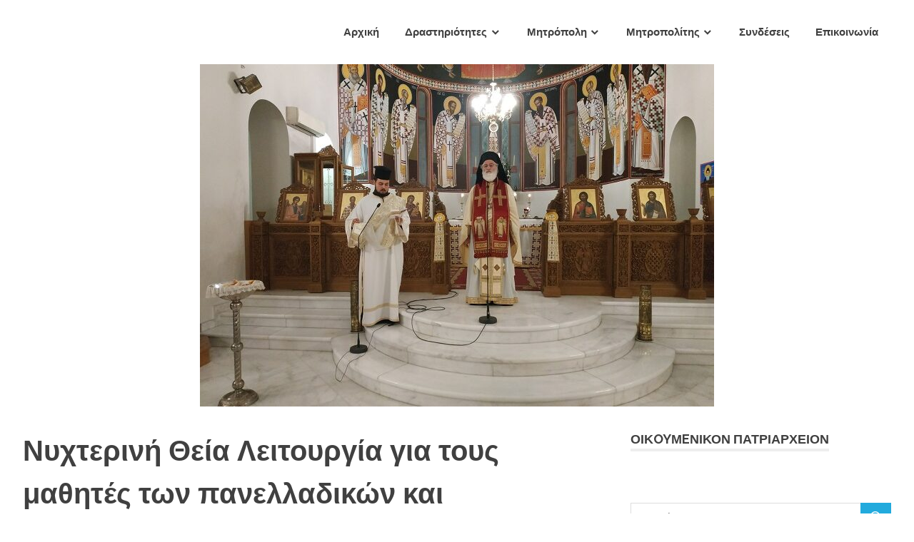

--- FILE ---
content_type: text/html; charset=UTF-8
request_url: https://www.imakb.gr/2021/06/02/%CE%BD%CF%85%CF%87%CF%84%CE%B5%CF%81%CE%B9%CE%BD%CE%AE-%CE%B8%CE%B5%CE%AF%CE%B1-%CE%BB%CE%B5%CE%B9%CF%84%CE%BF%CF%85%CF%81%CE%B3%CE%AF%CE%B1-%CE%B3%CE%B9%CE%B1-%CF%84%CE%BF%CF%85%CF%82-%CE%BC%CE%B1-2/
body_size: 10187
content:
<!DOCTYPE html>
<html lang="el">

<head>
<meta charset="UTF-8">
<meta name="viewport" content="width=device-width, initial-scale=1">
<link rel="profile" href="http://gmpg.org/xfn/11">
<link rel="pingback" href="https://www.imakb.gr/xmlrpc.php">

<title>Νυχτερινή Θεία Λειτουργία για τους μαθητές των πανελλαδικών και προαγωγικών εξετάσεων &#8211; Ιερά Μητρόπολη Αρκαλοχωρίου, Καστελλίου και Βιάννου</title>
<link rel='dns-prefetch' href='//fonts.googleapis.com' />
<link rel='dns-prefetch' href='//s.w.org' />
<link rel="alternate" type="application/rss+xml" title="Ροή RSS &raquo; Ιερά Μητρόπολη Αρκαλοχωρίου, Καστελλίου και Βιάννου" href="https://www.imakb.gr/feed/" />
<link rel="alternate" type="application/rss+xml" title="Ροή Σχολίων &raquo; Ιερά Μητρόπολη Αρκαλοχωρίου, Καστελλίου και Βιάννου" href="https://www.imakb.gr/comments/feed/" />
<link rel="alternate" type="application/rss+xml" title="Ροή Σχολίων Νυχτερινή Θεία Λειτουργία για τους μαθητές των πανελλαδικών και προαγωγικών εξετάσεων &raquo; Ιερά Μητρόπολη Αρκαλοχωρίου, Καστελλίου και Βιάννου" href="https://www.imakb.gr/2021/06/02/%ce%bd%cf%85%cf%87%cf%84%ce%b5%cf%81%ce%b9%ce%bd%ce%ae-%ce%b8%ce%b5%ce%af%ce%b1-%ce%bb%ce%b5%ce%b9%cf%84%ce%bf%cf%85%cf%81%ce%b3%ce%af%ce%b1-%ce%b3%ce%b9%ce%b1-%cf%84%ce%bf%cf%85%cf%82-%ce%bc%ce%b1-2/feed/" />
		<script type="text/javascript">
			window._wpemojiSettings = {"baseUrl":"https:\/\/s.w.org\/images\/core\/emoji\/12.0.0-1\/72x72\/","ext":".png","svgUrl":"https:\/\/s.w.org\/images\/core\/emoji\/12.0.0-1\/svg\/","svgExt":".svg","source":{"concatemoji":"https:\/\/www.imakb.gr\/wp-includes\/js\/wp-emoji-release.min.js?ver=5.4.18"}};
			/*! This file is auto-generated */
			!function(e,a,t){var n,r,o,i=a.createElement("canvas"),p=i.getContext&&i.getContext("2d");function s(e,t){var a=String.fromCharCode;p.clearRect(0,0,i.width,i.height),p.fillText(a.apply(this,e),0,0);e=i.toDataURL();return p.clearRect(0,0,i.width,i.height),p.fillText(a.apply(this,t),0,0),e===i.toDataURL()}function c(e){var t=a.createElement("script");t.src=e,t.defer=t.type="text/javascript",a.getElementsByTagName("head")[0].appendChild(t)}for(o=Array("flag","emoji"),t.supports={everything:!0,everythingExceptFlag:!0},r=0;r<o.length;r++)t.supports[o[r]]=function(e){if(!p||!p.fillText)return!1;switch(p.textBaseline="top",p.font="600 32px Arial",e){case"flag":return s([127987,65039,8205,9895,65039],[127987,65039,8203,9895,65039])?!1:!s([55356,56826,55356,56819],[55356,56826,8203,55356,56819])&&!s([55356,57332,56128,56423,56128,56418,56128,56421,56128,56430,56128,56423,56128,56447],[55356,57332,8203,56128,56423,8203,56128,56418,8203,56128,56421,8203,56128,56430,8203,56128,56423,8203,56128,56447]);case"emoji":return!s([55357,56424,55356,57342,8205,55358,56605,8205,55357,56424,55356,57340],[55357,56424,55356,57342,8203,55358,56605,8203,55357,56424,55356,57340])}return!1}(o[r]),t.supports.everything=t.supports.everything&&t.supports[o[r]],"flag"!==o[r]&&(t.supports.everythingExceptFlag=t.supports.everythingExceptFlag&&t.supports[o[r]]);t.supports.everythingExceptFlag=t.supports.everythingExceptFlag&&!t.supports.flag,t.DOMReady=!1,t.readyCallback=function(){t.DOMReady=!0},t.supports.everything||(n=function(){t.readyCallback()},a.addEventListener?(a.addEventListener("DOMContentLoaded",n,!1),e.addEventListener("load",n,!1)):(e.attachEvent("onload",n),a.attachEvent("onreadystatechange",function(){"complete"===a.readyState&&t.readyCallback()})),(n=t.source||{}).concatemoji?c(n.concatemoji):n.wpemoji&&n.twemoji&&(c(n.twemoji),c(n.wpemoji)))}(window,document,window._wpemojiSettings);
		</script>
		<style type="text/css">
img.wp-smiley,
img.emoji {
	display: inline !important;
	border: none !important;
	box-shadow: none !important;
	height: 1em !important;
	width: 1em !important;
	margin: 0 .07em !important;
	vertical-align: -0.1em !important;
	background: none !important;
	padding: 0 !important;
}
</style>
	<link rel='stylesheet' id='wp-block-library-css'  href='https://www.imakb.gr/wp-includes/css/dist/block-library/style.min.css?ver=5.4.18' type='text/css' media='all' />
<link rel='stylesheet' id='contact-form-7-css'  href='https://www.imakb.gr/wp-content/plugins/contact-form-7/includes/css/styles.css?ver=5.0.5' type='text/css' media='all' />
<link rel='stylesheet' id='social-widget-css'  href='https://www.imakb.gr/wp-content/plugins/social-media-widget/social_widget.css?ver=5.4.18' type='text/css' media='all' />
<link rel='stylesheet' id='poseidon-stylesheet-css'  href='https://www.imakb.gr/wp-content/themes/poseidon/style.css?ver=1.4.2' type='text/css' media='all' />
<style id='poseidon-stylesheet-inline-css' type='text/css'>
.site-title, .site-description, .type-post .entry-footer .entry-tags { position: absolute; clip: rect(1px, 1px, 1px, 1px); width: 1px; height: 1px; overflow: hidden; }
</style>
<link rel='stylesheet' id='genericons-css'  href='https://www.imakb.gr/wp-content/themes/poseidon/css/genericons/genericons.css?ver=3.4.1' type='text/css' media='all' />
<link rel='stylesheet' id='poseidon-default-fonts-css'  href='//fonts.googleapis.com/css?family=Ubuntu%3A400%2C400italic%2C700%2C700italic%7CRaleway%3A400%2C700&#038;subset=latin%2Clatin-ext' type='text/css' media='all' />
<link rel='stylesheet' id='themezee-related-posts-css'  href='https://www.imakb.gr/wp-content/themes/poseidon/css/themezee-related-posts.css?ver=20160421' type='text/css' media='all' />
<script type='text/javascript' src='https://www.imakb.gr/wp-includes/js/jquery/jquery.js?ver=1.12.4-wp'></script>
<script type='text/javascript' src='https://www.imakb.gr/wp-includes/js/jquery/jquery-migrate.min.js?ver=1.4.1'></script>
<!--[if lt IE 9]>
<script type='text/javascript' src='https://www.imakb.gr/wp-content/themes/poseidon/js/html5shiv.min.js?ver=3.7.3'></script>
<![endif]-->
<script type='text/javascript' src='https://www.imakb.gr/wp-content/themes/poseidon/js/navigation.js?ver=20170127'></script>
<link rel='https://api.w.org/' href='https://www.imakb.gr/wp-json/' />
<link rel="EditURI" type="application/rsd+xml" title="RSD" href="https://www.imakb.gr/xmlrpc.php?rsd" />
<link rel="wlwmanifest" type="application/wlwmanifest+xml" href="https://www.imakb.gr/wp-includes/wlwmanifest.xml" /> 
<link rel='prev' title='Ανακοινωθέν της Ιεράς Επαρχιακής Συνόδου της Εκκλησίας Κρήτης. 31 Μαϊου 2021' href='https://www.imakb.gr/2021/05/31/%ce%b1%ce%bd%ce%b1%ce%ba%ce%bf%ce%b9%ce%bd%cf%89%ce%b8%ce%ad%ce%bd-%cf%84%ce%b7%cf%82-%ce%b9%ce%b5%cf%81%ce%ac%cf%82-%ce%b5%cf%80%ce%b1%cf%81%cf%87%ce%b9%ce%b1%ce%ba%ce%ae%cf%82-%cf%83%cf%85%ce%bd-5/' />
<link rel='next' title='Η Εξόδιος ακολουθία του Μιχαήλ Λιαπάκη στον Χόνδρο Επαρχίας Βιάννου' href='https://www.imakb.gr/2021/06/03/%ce%b7-%ce%b5%ce%be%cf%8c%ce%b4%ce%b9%ce%bf%cf%82-%ce%b1%ce%ba%ce%bf%ce%bb%ce%bf%cf%85%ce%b8%ce%af%ce%b1-%cf%84%ce%bf%cf%85-%ce%bc%ce%b9%cf%87%ce%b1%ce%ae%ce%bb-%ce%bb%ce%b9%ce%b1%cf%80%ce%ac%ce%ba/' />
<meta name="generator" content="WordPress 5.4.18" />
<link rel="canonical" href="https://www.imakb.gr/2021/06/02/%ce%bd%cf%85%cf%87%cf%84%ce%b5%cf%81%ce%b9%ce%bd%ce%ae-%ce%b8%ce%b5%ce%af%ce%b1-%ce%bb%ce%b5%ce%b9%cf%84%ce%bf%cf%85%cf%81%ce%b3%ce%af%ce%b1-%ce%b3%ce%b9%ce%b1-%cf%84%ce%bf%cf%85%cf%82-%ce%bc%ce%b1-2/" />
<link rel='shortlink' href='https://www.imakb.gr/?p=9525' />
<link rel="alternate" type="application/json+oembed" href="https://www.imakb.gr/wp-json/oembed/1.0/embed?url=https%3A%2F%2Fwww.imakb.gr%2F2021%2F06%2F02%2F%25ce%25bd%25cf%2585%25cf%2587%25cf%2584%25ce%25b5%25cf%2581%25ce%25b9%25ce%25bd%25ce%25ae-%25ce%25b8%25ce%25b5%25ce%25af%25ce%25b1-%25ce%25bb%25ce%25b5%25ce%25b9%25cf%2584%25ce%25bf%25cf%2585%25cf%2581%25ce%25b3%25ce%25af%25ce%25b1-%25ce%25b3%25ce%25b9%25ce%25b1-%25cf%2584%25ce%25bf%25cf%2585%25cf%2582-%25ce%25bc%25ce%25b1-2%2F" />
<link rel="alternate" type="text/xml+oembed" href="https://www.imakb.gr/wp-json/oembed/1.0/embed?url=https%3A%2F%2Fwww.imakb.gr%2F2021%2F06%2F02%2F%25ce%25bd%25cf%2585%25cf%2587%25cf%2584%25ce%25b5%25cf%2581%25ce%25b9%25ce%25bd%25ce%25ae-%25ce%25b8%25ce%25b5%25ce%25af%25ce%25b1-%25ce%25bb%25ce%25b5%25ce%25b9%25cf%2584%25ce%25bf%25cf%2585%25cf%2581%25ce%25b3%25ce%25af%25ce%25b1-%25ce%25b3%25ce%25b9%25ce%25b1-%25cf%2584%25ce%25bf%25cf%2585%25cf%2582-%25ce%25bc%25ce%25b1-2%2F&#038;format=xml" />
<link rel="icon" href="https://www.imakb.gr/wp-content/uploads/2017/12/cropped-index-32x32.jpg" sizes="32x32" />
<link rel="icon" href="https://www.imakb.gr/wp-content/uploads/2017/12/cropped-index-192x192.jpg" sizes="192x192" />
<link rel="apple-touch-icon" href="https://www.imakb.gr/wp-content/uploads/2017/12/cropped-index-180x180.jpg" />
<meta name="msapplication-TileImage" content="https://www.imakb.gr/wp-content/uploads/2017/12/cropped-index-270x270.jpg" />
		<style type="text/css" id="wp-custom-css">
			
		</style>
		</head>

<body class="post-template-default single single-post postid-9525 single-format-standard author-hidden">

	<div id="page" class="hfeed site">

		<a class="skip-link screen-reader-text" href="#content">Skip to content</a>

		
		<header id="masthead" class="site-header clearfix" role="banner">

			<div class="header-main container clearfix">

				<div id="logo" class="site-branding clearfix">

										
			<p class="site-title"><a href="https://www.imakb.gr/" rel="home">Ιερά Μητρόπολη Αρκαλοχωρίου, Καστελλίου και Βιάννου</a></p>

							
			<p class="site-description">Ιερά Μητρόπολη Αρκαλοχωρίου, Καστελλίου και Βιάννου</p>

		
				</div><!-- .site-branding -->

				<nav id="main-navigation" class="primary-navigation navigation clearfix" role="navigation">
					<ul id="menu-menu-1" class="main-navigation-menu"><li id="menu-item-145" class="menu-item menu-item-type-post_type menu-item-object-page current_page_parent menu-item-145"><a href="https://www.imakb.gr/%ce%b1%cf%81%cf%87%ce%b9%ce%ba%ce%ae/">Αρχική</a></li>
<li id="menu-item-146" class="menu-item menu-item-type-post_type menu-item-object-page menu-item-has-children menu-item-146"><a href="https://www.imakb.gr/%ce%b5%cf%80%ce%b9%ce%ba%ce%b1%ce%b9%cf%81%ce%b1/">Δραστηριότητες</a>
<ul class="sub-menu">
	<li id="menu-item-285" class="menu-item menu-item-type-post_type menu-item-object-page menu-item-285"><a href="https://www.imakb.gr/%ce%b5%cf%80%ce%b9%ce%ba%ce%b1%ce%b9%cf%81%ce%b1/%cf%80%ce%b5%cf%81%ce%b9%ce%bf%ce%b4%ce%b9%ce%ba%cf%8c-%cf%80%cf%81%cf%8c%ce%b8%ce%b5%cf%83%ce%b7/">Περιοδικό &#8220;Πρόθεση&#8221;</a></li>
	<li id="menu-item-279" class="menu-item menu-item-type-post_type menu-item-object-page menu-item-279"><a href="https://www.imakb.gr/%ce%b5%cf%80%ce%b9%ce%ba%ce%b1%ce%b9%cf%81%ce%b1/%ce%ba%ce%b1%cf%84%ce%b7%cf%87%ce%b7%cf%84%ce%b9%ce%ba%ce%ac/">Ημερολόγιο Ιεράς Μητροπόλεως&#8230;</a></li>
	<li id="menu-item-284" class="menu-item menu-item-type-post_type menu-item-object-page menu-item-284"><a href="https://www.imakb.gr/%ce%b5%cf%80%ce%b9%ce%ba%ce%b1%ce%b9%cf%81%ce%b1/%cf%84%ce%bf%ce%bc%ce%ad%ce%b1%cf%82-%ce%b1%ce%bb%ce%bb%ce%b7%ce%bb%ce%b5%ce%b3%ce%b3%cf%8d%ce%b7%cf%82/">Τομέας Αλληλεγγύης</a></li>
	<li id="menu-item-281" class="menu-item menu-item-type-post_type menu-item-object-page menu-item-281"><a href="https://www.imakb.gr/%ce%b5%cf%80%ce%b9%ce%ba%ce%b1%ce%b9%cf%81%ce%b1/%cf%80%ce%bf%ce%bb%ce%b9%cf%84%ce%b9%cf%83%cf%84%ce%b9%ce%ba%cf%8c-%cf%80%ce%bf%ce%bb%cf%8d%ce%ba%ce%b5%ce%bd%cf%84%cf%81%ce%bf/">Πολιτιστικό Πολύκεντρο</a></li>
	<li id="menu-item-1773" class="menu-item menu-item-type-post_type menu-item-object-page menu-item-1773"><a href="https://www.imakb.gr/%ce%b5%cf%80%ce%b9%ce%ba%ce%b1%ce%b9%cf%81%ce%b1/%cf%83%cf%87%ce%bf%ce%bb%ce%ad%cf%82-%ce%bc%ce%b7%cf%84%cf%81%ce%bf%cf%80%cf%8c%ce%bb%ce%b5%cf%89%cf%82/">Σχολές Μητροπόλεως</a></li>
	<li id="menu-item-282" class="menu-item menu-item-type-post_type menu-item-object-page menu-item-282"><a href="https://www.imakb.gr/%ce%b5%cf%80%ce%b9%ce%ba%ce%b1%ce%b9%cf%81%ce%b1/%ce%bd%ce%b7%cf%83%cf%84%ce%b9%ce%ba%ce%ac%ce%ba%ce%b5%ce%b9%ce%bf-%ce%b3%ce%b7%cf%81%ce%bf%ce%ba%ce%bf%ce%bc%ce%b5%ce%af%ce%bf/">&#8220;Νηστικάκειο&#8221; Γηροκομείο</a></li>
	<li id="menu-item-278" class="menu-item menu-item-type-post_type menu-item-object-page menu-item-278"><a href="https://www.imakb.gr/%ce%b5%cf%80%ce%b9%ce%ba%ce%b1%ce%b9%cf%81%ce%b1/%ce%b2%ce%b9%ce%b2%ce%bb%ce%b9%ce%bf%cf%80%cf%89%ce%bb%ce%b5%ce%af%ce%bf/">Βιβλιοπωλείο</a></li>
	<li id="menu-item-1759" class="menu-item menu-item-type-post_type menu-item-object-page menu-item-1759"><a href="https://www.imakb.gr/%ce%b5%cf%80%ce%b9%ce%ba%ce%b1%ce%b9%cf%81%ce%b1/%cf%88%ce%b1%cf%81%ce%ac%ce%ba%ce%b5%ce%b9%ce%bf-%ce%af%ce%b4%cf%81%cf%85%ce%bc%ce%b1/">Ψαράκειο Γηροκομείο</a></li>
	<li id="menu-item-276" class="menu-item menu-item-type-post_type menu-item-object-page menu-item-276"><a href="https://www.imakb.gr/%ce%b5%cf%80%ce%b9%ce%ba%ce%b1%ce%b9%cf%81%ce%b1/%ce%bf%ce%b9%ce%ba%ce%bf%ce%bd%ce%bf%ce%bc%ce%b9%ce%ba%ce%ad%cf%82-%ce%ba%ce%b1%cf%84%ce%b1%cf%83%cf%84%ce%ac%cf%83%ce%b5%ce%b9%cf%82/">Οικονομικές Καταστάσεις</a></li>
</ul>
</li>
<li id="menu-item-147" class="menu-item menu-item-type-post_type menu-item-object-page menu-item-has-children menu-item-147"><a href="https://www.imakb.gr/%ce%bc%ce%b7%cf%84%cf%81%cf%8c%cf%80%ce%bf%ce%bb%ce%b7/">Μητρόπολη</a>
<ul class="sub-menu">
	<li id="menu-item-172" class="menu-item menu-item-type-custom menu-item-object-custom menu-item-has-children menu-item-172"><a href="#">Η Μητρόπολη</a>
	<ul class="sub-menu">
		<li id="menu-item-1812" class="menu-item menu-item-type-post_type menu-item-object-page menu-item-1812"><a href="https://www.imakb.gr/%ce%b4%ce%b9%ce%bf%ce%af%ce%ba%ce%b7%cf%83%ce%b7/">Διοίκηση</a></li>
		<li id="menu-item-288" class="menu-item menu-item-type-post_type menu-item-object-page menu-item-288"><a href="https://www.imakb.gr/%ce%b1-%ce%b1%cf%81%cf%87%ce%b9%ce%b5%cf%81%ce%b1%cf%84%ce%b9%ce%ba%ce%ae-%cf%80%ce%b5%cf%81%ce%b9%cf%86%ce%ad%cf%81%ce%b5%ce%b9%ce%b1/">Α&#8217; Αρχιερατική Περιφέρεια</a></li>
		<li id="menu-item-311" class="menu-item menu-item-type-post_type menu-item-object-page menu-item-311"><a href="https://www.imakb.gr/%ce%b2-%ce%b1%cf%81%cf%87%ce%b9%ce%b5%cf%81%ce%b1%cf%84%ce%b9%ce%ba%ce%ae-%cf%80%ce%b5%cf%81%ce%b9%cf%86%ce%ad%cf%81%ce%b5%ce%b9%ce%b1/">Β&#8217; Αρχιερατική Περιφέρεια</a></li>
		<li id="menu-item-310" class="menu-item menu-item-type-post_type menu-item-object-page menu-item-310"><a href="https://www.imakb.gr/%ce%b3-%ce%b1%cf%81%cf%87%ce%b9%ce%b5%cf%81%ce%b1%cf%84%ce%b9%ce%ba%ce%ae-%cf%80%ce%b5%cf%81%ce%b9%cf%86%ce%ad%cf%81%ce%b5%ce%b9%ce%b1/">Γ&#8217; Αρχιερατική Περιφέρεια</a></li>
		<li id="menu-item-309" class="menu-item menu-item-type-post_type menu-item-object-page menu-item-309"><a href="https://www.imakb.gr/%ce%b4-%ce%b1%cf%81%cf%87%ce%b9%ce%b5%cf%81%ce%b1%cf%84%ce%b9%ce%ba%ce%ae-%cf%80%ce%b5%cf%81%ce%b9%cf%86%ce%ad%cf%81%ce%b5%ce%b9%ce%b1/">Δ&#8217; Αρχιερατική Περιφέρεια</a></li>
	</ul>
</li>
	<li id="menu-item-173" class="menu-item menu-item-type-custom menu-item-object-custom menu-item-has-children menu-item-173"><a href="#">Ιερές Μονές</a>
	<ul class="sub-menu">
		<li id="menu-item-315" class="menu-item menu-item-type-post_type menu-item-object-page menu-item-315"><a href="https://www.imakb.gr/%ce%b1%ce%b3%ce%af%ce%b1-%ce%bc%ce%bf%ce%bd%ce%ae-%ce%b2%ce%b9%ce%ac%ce%bd%ce%bd%ce%bf%cf%85/">Αγία Μονή Βιάννου</a></li>
		<li id="menu-item-314" class="menu-item menu-item-type-post_type menu-item-object-page menu-item-314"><a href="https://www.imakb.gr/%ce%b1%ce%b3%ce%af%ce%b1-%ce%bc%ce%b1%cf%81%ce%af%ce%bd%ce%b1-%ce%b2%cf%8c%ce%bd%ce%b7%cf%82/">Αγία Μαρίνα Βόνης</a></li>
		<li id="menu-item-313" class="menu-item menu-item-type-post_type menu-item-object-page menu-item-313"><a href="https://www.imakb.gr/%ce%b9%ce%b5%cf%81%ce%ac-%ce%bc%ce%bf%ce%bd%ce%ae-%cf%84%ce%b9%ce%bc%ce%af%ce%bf%cf%85-%cf%80%cf%81%ce%bf%ce%b4%cf%81%cf%8c%ce%bc%ce%bf%cf%85-%ce%ba%ce%b1%ce%bb%ce%bb%ce%ad%cf%81%ce%b3%ce%b7/">Ιερά Μονή Τιμίου Προδρόμου Καλλέργη&#8230;</a></li>
		<li id="menu-item-312" class="menu-item menu-item-type-post_type menu-item-object-page menu-item-312"><a href="https://www.imakb.gr/%ce%b1%ce%b3%ce%af%ce%b1-%ce%bc%ce%bf%ce%bd%ce%ae-%ce%b1%ce%b3%ce%af%ce%bf%cf%85-%ce%b1%ce%bd%cf%84%cf%89%ce%bd%ce%af%ce%bf%cf%85-%ce%ac%cf%81%ce%b2%ce%b7%cf%82/">Αγία Μονή Αγίου Αντωνίου Άρβης&#8230;</a></li>
	</ul>
</li>
	<li id="menu-item-174" class="menu-item menu-item-type-custom menu-item-object-custom menu-item-has-children menu-item-174"><a href="#">Ιερά Προσκυνήματα</a>
	<ul class="sub-menu">
		<li id="menu-item-318" class="menu-item menu-item-type-post_type menu-item-object-page menu-item-318"><a href="https://www.imakb.gr/%ce%b1%ce%b3%ce%af%ce%bf%cf%85-%ce%bd%ce%b9%ce%ba%ce%ae%cf%84%ce%b1-%ce%b1%cf%87%ce%b5%ce%bd%cf%84%cf%81%ce%b9%ce%ac/">Αγίου Νικήτα Αχεντριά</a></li>
		<li id="menu-item-317" class="menu-item menu-item-type-post_type menu-item-object-page menu-item-317"><a href="https://www.imakb.gr/%cf%80%ce%b1%ce%bd%ce%b1%ce%b3%ce%b9%ce%ac%cf%82-%ce%ba%ce%b5%cf%81%ce%ac%cf%82-%cf%80%ce%b1%cf%81%cf%84%ce%af%cf%81%cf%89%ce%bd/">Παναγιάς Κεράς Παρτίρων</a></li>
		<li id="menu-item-316" class="menu-item menu-item-type-post_type menu-item-object-page menu-item-316"><a href="https://www.imakb.gr/%ce%b1%ce%b3%ce%af%ce%bf%cf%85-%cf%80%ce%b1%ce%bd%cf%84%ce%b5%ce%bb%ce%b5%ce%ae%ce%bc%cf%89%ce%bd%ce%bf%cf%82/">Αγίου Παντελεήμωνος</a></li>
	</ul>
</li>
	<li id="menu-item-226" class="menu-item menu-item-type-post_type menu-item-object-page menu-item-has-children menu-item-226"><a href="https://www.imakb.gr/%ce%bc%ce%b7%cf%84%cf%81%cf%8c%cf%80%ce%bf%ce%bb%ce%b7/%ce%ad%ce%b3%ce%b3%cf%81%ce%b1%cf%86%ce%b1/">Έγγραφα</a>
	<ul class="sub-menu">
		<li id="menu-item-2119" class="menu-item menu-item-type-post_type menu-item-object-page menu-item-2119"><a href="https://www.imakb.gr/%ce%bd%ce%b1%ce%bf%ce%b4%ce%bf%ce%bc%ce%af%ce%b1-3/">Ναοδομία</a></li>
		<li id="menu-item-2122" class="menu-item menu-item-type-post_type menu-item-object-page menu-item-2122"><a href="https://www.imakb.gr/%ce%b3%ce%ac%ce%bc%ce%bf%cf%82-%ce%b2%ce%ac%cf%80%cf%84%ce%b9%cf%83%ce%b7/">Γάμος-Βάπτιση</a></li>
	</ul>
</li>
</ul>
</li>
<li id="menu-item-148" class="menu-item menu-item-type-post_type menu-item-object-page menu-item-has-children menu-item-148"><a href="https://www.imakb.gr/%ce%bc%ce%b7%cf%84%cf%81%ce%bf%cf%80%ce%bf%ce%bb%ce%af%cf%84%ce%b7%cf%82/">Μητροπολίτης</a>
<ul class="sub-menu">
	<li id="menu-item-167" class="menu-item menu-item-type-post_type menu-item-object-page menu-item-167"><a href="https://www.imakb.gr/%ce%bc%ce%b7%cf%84%cf%81%ce%bf%cf%80%ce%bf%ce%bb%ce%af%cf%84%ce%b7%cf%82/%cf%84%ce%b5%ce%bb%ce%b5%cf%84%ce%ae-%ce%b5%ce%bd%ce%b8%cf%81%ce%bf%ce%bd%ce%af%cf%83%ce%b5%cf%89%cf%82/">Τελετή Ενθρονίσεως</a></li>
	<li id="menu-item-168" class="menu-item menu-item-type-post_type menu-item-object-page menu-item-168"><a href="https://www.imakb.gr/%ce%bc%ce%b7%cf%84%cf%81%ce%bf%cf%80%ce%bf%ce%bb%ce%af%cf%84%ce%b7%cf%82/%cf%83%cf%85%ce%b3%ce%b3%cf%81%ce%b1%cf%86%ce%b9%ce%ba%cf%8c-%ce%ad%cf%81%ce%b3%ce%bf/">Συγγραφικό Έργο</a></li>
	<li id="menu-item-169" class="menu-item menu-item-type-post_type menu-item-object-page menu-item-169"><a href="https://www.imakb.gr/%ce%bc%ce%b7%cf%84%cf%81%ce%bf%cf%80%ce%bf%ce%bb%ce%af%cf%84%ce%b7%cf%82/%cf%80%cf%81%cf%8c%ce%b3%cf%81%ce%b1%ce%bc%ce%bc%ce%b1-%ce%bc%ce%b7%cf%84%cf%81%ce%bf%cf%80%ce%bf%ce%bb%ce%af%cf%84%ce%b7/">Εγκύκλιοι</a></li>
	<li id="menu-item-170" class="menu-item menu-item-type-post_type menu-item-object-page menu-item-170"><a href="https://www.imakb.gr/%ce%bc%ce%b7%cf%84%cf%81%ce%bf%cf%80%ce%bf%ce%bb%ce%af%cf%84%ce%b7%cf%82/%ce%b5%ce%b3%ce%ba%cf%8d%ce%ba%ce%bb%ce%b9%ce%bf%ce%b9-%ce%bf%ce%bc%ce%b9%ce%bb%ce%af%ce%b5%cf%82/">Ομιλίες</a></li>
	<li id="menu-item-16494" class="menu-item menu-item-type-post_type menu-item-object-page menu-item-16494"><a href="https://www.imakb.gr/%ce%bc%ce%b7%cf%84%cf%81%ce%bf%cf%80%ce%bf%ce%bb%ce%af%cf%84%ce%b7%cf%82/%ce%b4%ce%b7%ce%bc%ce%bf%cf%83%ce%b9%ce%b5%cf%8d%ce%bc%ce%b1%cf%84%ce%b1-%ce%bc%ce%b5%ce%bb%ce%b5%cf%84%ce%ae%ce%bc%ce%b1%cf%84%ce%b1/">Δημοσιεύματα – Μελετήματα</a></li>
	<li id="menu-item-17600" class="menu-item menu-item-type-post_type menu-item-object-page menu-item-17600"><a href="https://www.imakb.gr/%ce%bc%ce%b7%cf%84%cf%81%ce%bf%cf%80%ce%bf%ce%bb%ce%af%cf%84%ce%b7%cf%82/%ce%b9%cf%83%cf%84%ce%bf%cf%81%ce%b9%ce%ba%ce%ac-%ce%b4%ce%b7%ce%bc%ce%bf%cf%83%ce%b9%ce%b5%cf%8d%ce%bc%ce%b1%cf%84%ce%b1-2/">Ιστορικά Δημοσιεύματα</a></li>
</ul>
</li>
<li id="menu-item-149" class="menu-item menu-item-type-post_type menu-item-object-page menu-item-149"><a href="https://www.imakb.gr/%cf%83%cf%85%ce%bd%ce%b4%ce%ad%cf%83%ce%b5%ce%b9%cf%82/">Συνδέσεις</a></li>
<li id="menu-item-150" class="menu-item menu-item-type-post_type menu-item-object-page menu-item-150"><a href="https://www.imakb.gr/%ce%b5%cf%80%ce%b9%ce%ba%ce%bf%ce%b9%ce%bd%cf%89%ce%bd%ce%af%ce%b1/">Επικοινωνία</a></li>
</ul>				</nav><!-- #main-navigation -->

			</div><!-- .header-main -->

		</header><!-- #masthead -->

		
			<div id="headimg" class="header-image featured-image-header">
				<img width="720" height="480" src="https://www.imakb.gr/wp-content/uploads/2021/06/εικόνα_Viber_2021-06-03_07-17-ωσσ-720x480.jpg" class="attachment-poseidon-header-image size-poseidon-header-image wp-post-image" alt="" srcset="https://www.imakb.gr/wp-content/uploads/2021/06/εικόνα_Viber_2021-06-03_07-17-ωσσ-720x480.jpg 720w, https://www.imakb.gr/wp-content/uploads/2021/06/εικόνα_Viber_2021-06-03_07-17-ωσσ-120x80.jpg 120w, https://www.imakb.gr/wp-content/uploads/2021/06/εικόνα_Viber_2021-06-03_07-17-ωσσ-360x240.jpg 360w, https://www.imakb.gr/wp-content/uploads/2021/06/εικόνα_Viber_2021-06-03_07-17-ωσσ-600x400.jpg 600w" sizes="(max-width: 720px) 100vw, 720px" />			</div>

		
		
		
		<div id="content" class="site-content container clearfix">

	<section id="primary" class="content-area">
		<main id="main" class="site-main" role="main">
				
		
<article id="post-9525" class="post-9525 post type-post status-publish format-standard has-post-thumbnail hentry category-uncategorized">

	
	<header class="entry-header">

		<h1 class="entry-title">Νυχτερινή Θεία Λειτουργία για τους μαθητές των πανελλαδικών και προαγωγικών εξετάσεων</h1>
		<div class="entry-meta"><span class="meta-date"><a href="https://www.imakb.gr/2021/06/02/%ce%bd%cf%85%cf%87%cf%84%ce%b5%cf%81%ce%b9%ce%bd%ce%ae-%ce%b8%ce%b5%ce%af%ce%b1-%ce%bb%ce%b5%ce%b9%cf%84%ce%bf%cf%85%cf%81%ce%b3%ce%af%ce%b1-%ce%b3%ce%b9%ce%b1-%cf%84%ce%bf%cf%85%cf%82-%ce%bc%ce%b1-2/" title="20:49" rel="bookmark"><time class="entry-date published updated" datetime="2021-06-02T20:49:00+02:00">2 Ιουνίου, 2021</time></a></span><span class="meta-author"> <span class="author vcard"><a class="url fn n" href="https://www.imakb.gr/author/mpapa/" title="View all posts by Πατήρ Μιχαήλ Παπαϊωάννου" rel="author">Πατήρ Μιχαήλ Παπαϊωάννου</a></span></span><span class="meta-category"> <a href="https://www.imakb.gr/category/uncategorized/" rel="category tag">Uncategorized</a></span></div>
	</header><!-- .entry-header -->

	<div class="entry-content clearfix">

		
<p>Την Τετάρτη 2 Ιουνίου 2021 τελέστηκε στον Ιερό Μητροπολιτικό Ναό Αγίου Ανδρέα του Ιεροσολυμίτου, Αρχιεπισκόπου Κρήτης στο Αρκαλοχώρι, παράκληση και νυχτερινή Θεία Λειτουργία ιερουργούντος του Σεβ. Ποιμενάρχου μας κ. Ανδρέα, μετά του διακόνου Μαρίνου Δασκαλάκη, λόγω της επικείμενης έναρξης των προαγωγικών και πανελλαδικών εξετάσεων.<br>Το ψαλτήριο διακόνησαν ο Προϊστάμενος του Ναού και αναπλ. Αρχιερατικός Επίτροπος, Πρωτοπρεσβύτερος Σπυρίδων Φουκαράκης και ο Πρεσβύτερος Ιωάννης Καπελλάκης.<br>Ο Σεβασμιώτατος κ. Ανδρέας, αφού κήρυξε τον θείο λόγο στους πολλούς υποψηφίους πού συμμετείχαν και κοινώνησαν των Αχράντων Μυστηρίων, τους ευχήθηκε καλή επιτυχία στις εξετάσεις και καλή πρόοδο στη ζωή τους.</p>



<figure class="wp-block-image size-large"><img src="https://www.imakb.gr/wp-content/uploads/2021/06/εικόνα_Viber_2021-06-03_07-16-59-1-1024x768.jpg" alt="" class="wp-image-9531" srcset="https://www.imakb.gr/wp-content/uploads/2021/06/εικόνα_Viber_2021-06-03_07-16-59-1-1024x768.jpg 1024w, https://www.imakb.gr/wp-content/uploads/2021/06/εικόνα_Viber_2021-06-03_07-16-59-1-300x225.jpg 300w, https://www.imakb.gr/wp-content/uploads/2021/06/εικόνα_Viber_2021-06-03_07-16-59-1-768x576.jpg 768w, https://www.imakb.gr/wp-content/uploads/2021/06/εικόνα_Viber_2021-06-03_07-16-59-1-1536x1152.jpg 1536w, https://www.imakb.gr/wp-content/uploads/2021/06/εικόνα_Viber_2021-06-03_07-16-59-1.jpg 1800w" sizes="(max-width: 1024px) 100vw, 1024px" /></figure>



<div class="wp-block-image"><figure class="aligncenter size-large"><img src="https://www.imakb.gr/wp-content/uploads/2021/06/Χωρίς-τίτλοψβ.jpg" alt="" class="wp-image-9555" srcset="https://www.imakb.gr/wp-content/uploads/2021/06/Χωρίς-τίτλοψβ.jpg 710w, https://www.imakb.gr/wp-content/uploads/2021/06/Χωρίς-τίτλοψβ-292x300.jpg 292w" sizes="(max-width: 710px) 100vw, 710px" /></figure></div>



<figure class="wp-block-image size-large"><img src="https://www.imakb.gr/wp-content/uploads/2021/06/εικόνα_Viber_2021-06-03_07-17-ω-1024x768.jpg" alt="" class="wp-image-9528" srcset="https://www.imakb.gr/wp-content/uploads/2021/06/εικόνα_Viber_2021-06-03_07-17-ω-1024x768.jpg 1024w, https://www.imakb.gr/wp-content/uploads/2021/06/εικόνα_Viber_2021-06-03_07-17-ω-300x225.jpg 300w, https://www.imakb.gr/wp-content/uploads/2021/06/εικόνα_Viber_2021-06-03_07-17-ω-768x576.jpg 768w, https://www.imakb.gr/wp-content/uploads/2021/06/εικόνα_Viber_2021-06-03_07-17-ω-1536x1152.jpg 1536w, https://www.imakb.gr/wp-content/uploads/2021/06/εικόνα_Viber_2021-06-03_07-17-ω.jpg 1800w" sizes="(max-width: 1024px) 100vw, 1024px" /></figure>



<figure class="wp-block-image size-large"><img src="https://www.imakb.gr/wp-content/uploads/2021/06/εικόνα_Viber_2021-06-03_07-17-01-1024x768.jpg" alt="" class="wp-image-9527" srcset="https://www.imakb.gr/wp-content/uploads/2021/06/εικόνα_Viber_2021-06-03_07-17-01-1024x768.jpg 1024w, https://www.imakb.gr/wp-content/uploads/2021/06/εικόνα_Viber_2021-06-03_07-17-01-300x225.jpg 300w, https://www.imakb.gr/wp-content/uploads/2021/06/εικόνα_Viber_2021-06-03_07-17-01-768x576.jpg 768w, https://www.imakb.gr/wp-content/uploads/2021/06/εικόνα_Viber_2021-06-03_07-17-01-1536x1152.jpg 1536w, https://www.imakb.gr/wp-content/uploads/2021/06/εικόνα_Viber_2021-06-03_07-17-01.jpg 1800w" sizes="(max-width: 1024px) 100vw, 1024px" /></figure>



<figure class="wp-block-image size-large"><img src="https://www.imakb.gr/wp-content/uploads/2021/06/εικόνα_Viber_2021-06-03_07-17-φφ-1024x768.jpg" alt="" class="wp-image-9530" srcset="https://www.imakb.gr/wp-content/uploads/2021/06/εικόνα_Viber_2021-06-03_07-17-φφ-1024x768.jpg 1024w, https://www.imakb.gr/wp-content/uploads/2021/06/εικόνα_Viber_2021-06-03_07-17-φφ-300x225.jpg 300w, https://www.imakb.gr/wp-content/uploads/2021/06/εικόνα_Viber_2021-06-03_07-17-φφ-768x576.jpg 768w, https://www.imakb.gr/wp-content/uploads/2021/06/εικόνα_Viber_2021-06-03_07-17-φφ-1536x1152.jpg 1536w, https://www.imakb.gr/wp-content/uploads/2021/06/εικόνα_Viber_2021-06-03_07-17-φφ.jpg 1800w" sizes="(max-width: 1024px) 100vw, 1024px" /></figure>



<p></p>

		
	</div><!-- .entry-content -->

	<footer class="entry-footer">

						
	<nav class="navigation post-navigation" role="navigation" aria-label="Άρθρα">
		<h2 class="screen-reader-text">Πλοήγηση άρθρων</h2>
		<div class="nav-links"><div class="nav-previous"><a href="https://www.imakb.gr/2021/05/31/%ce%b1%ce%bd%ce%b1%ce%ba%ce%bf%ce%b9%ce%bd%cf%89%ce%b8%ce%ad%ce%bd-%cf%84%ce%b7%cf%82-%ce%b9%ce%b5%cf%81%ce%ac%cf%82-%ce%b5%cf%80%ce%b1%cf%81%cf%87%ce%b9%ce%b1%ce%ba%ce%ae%cf%82-%cf%83%cf%85%ce%bd-5/" rel="prev"><span class="screen-reader-text">Previous Post:</span>Ανακοινωθέν της Ιεράς Επαρχιακής Συνόδου της Εκκλησίας Κρήτης. 31 Μαϊου 2021</a></div><div class="nav-next"><a href="https://www.imakb.gr/2021/06/03/%ce%b7-%ce%b5%ce%be%cf%8c%ce%b4%ce%b9%ce%bf%cf%82-%ce%b1%ce%ba%ce%bf%ce%bb%ce%bf%cf%85%ce%b8%ce%af%ce%b1-%cf%84%ce%bf%cf%85-%ce%bc%ce%b9%cf%87%ce%b1%ce%ae%ce%bb-%ce%bb%ce%b9%ce%b1%cf%80%ce%ac%ce%ba/" rel="next"><span class="screen-reader-text">Next Post:</span>Η Εξόδιος ακολουθία του Μιχαήλ Λιαπάκη στον Χόνδρο Επαρχίας Βιάννου</a></div></div>
	</nav>
	</footer><!-- .entry-footer -->

</article>

<div id="comments" class="comments-area">

	
	
	
	
</div><!-- #comments -->
		
		</main><!-- #main -->
	</section><!-- #primary -->
	
	
	<section id="secondary" class="sidebar widget-area clearfix" role="complementary">

		<aside id="text-8" class="widget widget_text clearfix"><div class="widget-header"><h3 class="widget-title"><a href="http://www.ec-patr.org/default.php?lang=gr" target="_blank">ΟΙΚOYΜEΝΙΚΟΝ ΠΑΤΡΙΑΡΧΕΙΟΝ</a></h3></div>			<div class="textwidget"><p><a href="http://www.google.com"></a></p>
</div>
		</aside><aside id="search-2" class="widget widget_search clearfix">
<form role="search" method="get" class="search-form" action="https://www.imakb.gr/">
	<label>
		<span class="screen-reader-text">Search for:</span>
		<input type="search" class="search-field"
			placeholder="Search &hellip;"
			value="" name="s"
			title="Search for:" />
	</label>
	<button type="submit" class="search-submit">
		<span class="genericon-search"></span>
		<span class="screen-reader-text">Search</span>
	</button>
</form>
</aside><aside id="custom_html-3" class="widget_text widget widget_custom_html clearfix"><div class="widget-header"><h3 class="widget-title">ΖΩΝΤΑΝΗ ΜΕΤΆΔΟΣΗ ΑΡΧΙΕΡΑΤΙΚΗΣ ΘΕΙΑΣ ΛΕΙΤΟΥΡΓΙΑΣ ΑΠΟΔΟΣΗΣ ΤΟΥ ΠΑΣΧΑ ΑΠΟ ΤΟΝ ΙΕΡΟ ΜΗΤΡΟΠΟΛΙΤΙΚΟ ΝΑΟ ΑΓΙΟΥ ΑΝΔΡΕΟΥ ΑΡΚΑΛΟΧΩΡΙΟΥ</h3></div><div class="textwidget custom-html-widget"><iframe width="560" height="315" src="https://www.youtube.com/embed/lyv1ahV4Bsc" frameborder="0" allow="accelerometer; autoplay; encrypted-media; gyroscope; picture-in-picture" allowfullscreen></iframe></div></aside><aside id="useronline-2" class="widget widget_useronline clearfix"><div class="widget-header"><h3 class="widget-title">Users Online</h3></div><div id="useronline-count"><a href=""><strong>4 Users</strong> Online</a></div></aside><aside id="social-widget-2" class="widget Social_Widget clearfix"><div class="widget-header"><h3 class="widget-title">Ακολουθήστε μας!</h3></div><div class="socialmedia-buttons smw_left"><a href="https://www.youtube.com/channel/UCpCtLVa14iWyEsMR4WTrcJQ" rel="nofollow" target="_blank"><img width="32" height="32" src="https://www.imakb.gr/wp-content/plugins/social-media-widget/images/default/32/youtube.png" 
				alt="Ιερά Μητρόπολη Αρκαλοχωρίου, Καστελλίου και Βιάννου" 
				title="Ιερά Μητρόπολη Αρκαλοχωρίου, Καστελλίου και Βιάννου" style="opacity: 0.8; -moz-opacity: 0.8;" class="fade" /></a></div></aside>		<aside id="recent-posts-2" class="widget widget_recent_entries clearfix">		<div class="widget-header"><h3 class="widget-title">Επίκαιρα</h3></div>		<ul>
											<li>
					<a href="https://www.imakb.gr/2026/01/31/%ce%ba%ce%bf%cf%80%ce%ae-%ce%b1%ce%b3%ce%b9%ce%bf%ce%b2%ce%b1%cf%83%ce%b9%ce%bb%cf%8c%cf%80%ce%b9%cf%84%ce%b1%cf%82-%cf%84%ce%bf%cf%85-%ce%b4%ce%ae%ce%bc%ce%bf%cf%85-%ce%bc%ce%b9%ce%bd%cf%8e%ce%b1-2/">Κοπή Αγιοβασιλόπιτας του Δήμου Μινώα Πεδιάδος</a>
									</li>
											<li>
					<a href="https://www.imakb.gr/2026/01/31/%ce%b5%cf%80%ce%af%cf%83%ce%ba%ce%b5%cf%88%ce%b7-%cf%84%ce%bf%cf%85-%cf%80%cf%81%cf%89%ce%b8%cf%85%cf%80%ce%bf%cf%85%cf%81%ce%b3%ce%bf%cf%8d-%ce%ba-%ce%ba%cf%85%cf%81%ce%b9%ce%ac%ce%ba%ce%bf%cf%85-2/">Επίσκεψη του Πρωθυπουργού κ. Κυριάκου Μητσοτάκη στο νέο αεροδρόμιο Καστελλίου</a>
									</li>
											<li>
					<a href="https://www.imakb.gr/2026/01/31/27669/">ΘΕΙΟΝ ΚΗΡΥΓΜΑ ΚΥΡΙΑΚΗ ΤΕΛΩΝΟΥ ΚΑΙ ΦΑΡΙΣΑΙΟΥ</a>
									</li>
											<li>
					<a href="https://www.imakb.gr/2026/01/30/%ce%ba%ce%bf%cf%80%ce%ae-%ce%b1%ce%b3%ce%b9%ce%bf%ce%b2%ce%b1%cf%83%ce%b9%ce%bb%cf%8c%cf%80%ce%b9%cf%84%ce%b1%cf%82-%cf%84%ce%b7%cf%82-%ce%b9%ce%b5%cf%81%ce%ac%cf%82-%ce%bc%ce%b7%cf%84%cf%81%ce%bf-4/">Κοπή Αγιοβασιλόπιτας της Ιεράς Μητροπόλεώς μας στον Εσπερινό των Τριών Ιεραρχών</a>
									</li>
											<li>
					<a href="https://www.imakb.gr/2026/01/29/27611/">ΟΙ ΔΥΟ ΝΕΟΙ ΜΗΤΡΟΠΟΛΙΤΕΣ ΣΤΗΝ ΕΚΚΛΗΣΙΑ ΤΗΣ ΚΡΗΤΗΣ. ΤΙΤΟΣ ΤΑΜΠΑΚΑΚΗΣ ΙΩΑΚΕΙΜ ΚΑΡΑΝΤΙΝΟΣ.</a>
									</li>
					</ul>
		</aside><aside id="archives-2" class="widget widget_archive clearfix"><div class="widget-header"><h3 class="widget-title">Ιστορικό</h3></div>		<ul>
				<li><a href='https://www.imakb.gr/2026/01/'>Ιανουάριος 2026</a></li>
	<li><a href='https://www.imakb.gr/2025/12/'>Δεκέμβριος 2025</a></li>
	<li><a href='https://www.imakb.gr/2025/11/'>Νοέμβριος 2025</a></li>
	<li><a href='https://www.imakb.gr/2025/10/'>Οκτώβριος 2025</a></li>
	<li><a href='https://www.imakb.gr/2025/09/'>Σεπτέμβριος 2025</a></li>
	<li><a href='https://www.imakb.gr/2025/08/'>Αύγουστος 2025</a></li>
	<li><a href='https://www.imakb.gr/2025/07/'>Ιούλιος 2025</a></li>
	<li><a href='https://www.imakb.gr/2025/06/'>Ιούνιος 2025</a></li>
	<li><a href='https://www.imakb.gr/2025/05/'>Μάιος 2025</a></li>
	<li><a href='https://www.imakb.gr/2025/04/'>Απρίλιος 2025</a></li>
	<li><a href='https://www.imakb.gr/2025/03/'>Μάρτιος 2025</a></li>
	<li><a href='https://www.imakb.gr/2025/02/'>Φεβρουάριος 2025</a></li>
	<li><a href='https://www.imakb.gr/2025/01/'>Ιανουάριος 2025</a></li>
	<li><a href='https://www.imakb.gr/2024/12/'>Δεκέμβριος 2024</a></li>
	<li><a href='https://www.imakb.gr/2024/11/'>Νοέμβριος 2024</a></li>
	<li><a href='https://www.imakb.gr/2024/10/'>Οκτώβριος 2024</a></li>
	<li><a href='https://www.imakb.gr/2024/09/'>Σεπτέμβριος 2024</a></li>
	<li><a href='https://www.imakb.gr/2024/08/'>Αύγουστος 2024</a></li>
	<li><a href='https://www.imakb.gr/2024/07/'>Ιούλιος 2024</a></li>
	<li><a href='https://www.imakb.gr/2024/06/'>Ιούνιος 2024</a></li>
	<li><a href='https://www.imakb.gr/2024/05/'>Μάιος 2024</a></li>
	<li><a href='https://www.imakb.gr/2024/04/'>Απρίλιος 2024</a></li>
	<li><a href='https://www.imakb.gr/2024/03/'>Μάρτιος 2024</a></li>
	<li><a href='https://www.imakb.gr/2024/02/'>Φεβρουάριος 2024</a></li>
	<li><a href='https://www.imakb.gr/2024/01/'>Ιανουάριος 2024</a></li>
	<li><a href='https://www.imakb.gr/2023/12/'>Δεκέμβριος 2023</a></li>
	<li><a href='https://www.imakb.gr/2023/11/'>Νοέμβριος 2023</a></li>
	<li><a href='https://www.imakb.gr/2023/10/'>Οκτώβριος 2023</a></li>
	<li><a href='https://www.imakb.gr/2023/09/'>Σεπτέμβριος 2023</a></li>
	<li><a href='https://www.imakb.gr/2023/08/'>Αύγουστος 2023</a></li>
	<li><a href='https://www.imakb.gr/2023/07/'>Ιούλιος 2023</a></li>
	<li><a href='https://www.imakb.gr/2023/06/'>Ιούνιος 2023</a></li>
	<li><a href='https://www.imakb.gr/2023/05/'>Μάιος 2023</a></li>
	<li><a href='https://www.imakb.gr/2023/04/'>Απρίλιος 2023</a></li>
	<li><a href='https://www.imakb.gr/2023/03/'>Μάρτιος 2023</a></li>
	<li><a href='https://www.imakb.gr/2023/02/'>Φεβρουάριος 2023</a></li>
	<li><a href='https://www.imakb.gr/2023/01/'>Ιανουάριος 2023</a></li>
	<li><a href='https://www.imakb.gr/2022/12/'>Δεκέμβριος 2022</a></li>
	<li><a href='https://www.imakb.gr/2022/11/'>Νοέμβριος 2022</a></li>
	<li><a href='https://www.imakb.gr/2022/10/'>Οκτώβριος 2022</a></li>
	<li><a href='https://www.imakb.gr/2022/09/'>Σεπτέμβριος 2022</a></li>
	<li><a href='https://www.imakb.gr/2022/08/'>Αύγουστος 2022</a></li>
	<li><a href='https://www.imakb.gr/2022/07/'>Ιούλιος 2022</a></li>
	<li><a href='https://www.imakb.gr/2022/06/'>Ιούνιος 2022</a></li>
	<li><a href='https://www.imakb.gr/2022/05/'>Μάιος 2022</a></li>
	<li><a href='https://www.imakb.gr/2022/04/'>Απρίλιος 2022</a></li>
	<li><a href='https://www.imakb.gr/2022/03/'>Μάρτιος 2022</a></li>
	<li><a href='https://www.imakb.gr/2022/02/'>Φεβρουάριος 2022</a></li>
	<li><a href='https://www.imakb.gr/2022/01/'>Ιανουάριος 2022</a></li>
	<li><a href='https://www.imakb.gr/2021/12/'>Δεκέμβριος 2021</a></li>
	<li><a href='https://www.imakb.gr/2021/11/'>Νοέμβριος 2021</a></li>
	<li><a href='https://www.imakb.gr/2021/10/'>Οκτώβριος 2021</a></li>
	<li><a href='https://www.imakb.gr/2021/09/'>Σεπτέμβριος 2021</a></li>
	<li><a href='https://www.imakb.gr/2021/08/'>Αύγουστος 2021</a></li>
	<li><a href='https://www.imakb.gr/2021/07/'>Ιούλιος 2021</a></li>
	<li><a href='https://www.imakb.gr/2021/06/'>Ιούνιος 2021</a></li>
	<li><a href='https://www.imakb.gr/2021/05/'>Μάιος 2021</a></li>
	<li><a href='https://www.imakb.gr/2021/04/'>Απρίλιος 2021</a></li>
	<li><a href='https://www.imakb.gr/2021/03/'>Μάρτιος 2021</a></li>
	<li><a href='https://www.imakb.gr/2021/02/'>Φεβρουάριος 2021</a></li>
	<li><a href='https://www.imakb.gr/2021/01/'>Ιανουάριος 2021</a></li>
	<li><a href='https://www.imakb.gr/2020/12/'>Δεκέμβριος 2020</a></li>
	<li><a href='https://www.imakb.gr/2020/11/'>Νοέμβριος 2020</a></li>
	<li><a href='https://www.imakb.gr/2020/10/'>Οκτώβριος 2020</a></li>
	<li><a href='https://www.imakb.gr/2020/09/'>Σεπτέμβριος 2020</a></li>
	<li><a href='https://www.imakb.gr/2020/08/'>Αύγουστος 2020</a></li>
	<li><a href='https://www.imakb.gr/2020/07/'>Ιούλιος 2020</a></li>
	<li><a href='https://www.imakb.gr/2020/06/'>Ιούνιος 2020</a></li>
	<li><a href='https://www.imakb.gr/2020/05/'>Μάιος 2020</a></li>
	<li><a href='https://www.imakb.gr/2020/04/'>Απρίλιος 2020</a></li>
	<li><a href='https://www.imakb.gr/2020/03/'>Μάρτιος 2020</a></li>
	<li><a href='https://www.imakb.gr/2020/02/'>Φεβρουάριος 2020</a></li>
	<li><a href='https://www.imakb.gr/2020/01/'>Ιανουάριος 2020</a></li>
	<li><a href='https://www.imakb.gr/2019/12/'>Δεκέμβριος 2019</a></li>
	<li><a href='https://www.imakb.gr/2019/11/'>Νοέμβριος 2019</a></li>
	<li><a href='https://www.imakb.gr/2019/10/'>Οκτώβριος 2019</a></li>
	<li><a href='https://www.imakb.gr/2019/09/'>Σεπτέμβριος 2019</a></li>
	<li><a href='https://www.imakb.gr/2019/08/'>Αύγουστος 2019</a></li>
	<li><a href='https://www.imakb.gr/2019/07/'>Ιούλιος 2019</a></li>
	<li><a href='https://www.imakb.gr/2019/06/'>Ιούνιος 2019</a></li>
	<li><a href='https://www.imakb.gr/2019/05/'>Μάιος 2019</a></li>
	<li><a href='https://www.imakb.gr/2019/04/'>Απρίλιος 2019</a></li>
	<li><a href='https://www.imakb.gr/2019/03/'>Μάρτιος 2019</a></li>
	<li><a href='https://www.imakb.gr/2019/02/'>Φεβρουάριος 2019</a></li>
	<li><a href='https://www.imakb.gr/2019/01/'>Ιανουάριος 2019</a></li>
	<li><a href='https://www.imakb.gr/2018/12/'>Δεκέμβριος 2018</a></li>
	<li><a href='https://www.imakb.gr/2018/11/'>Νοέμβριος 2018</a></li>
		</ul>
			</aside><aside id="categories-2" class="widget widget_categories clearfix"><div class="widget-header"><h3 class="widget-title">Kατηγορίες</h3></div>		<ul>
				<li class="cat-item cat-item-1"><a href="https://www.imakb.gr/category/uncategorized/">Uncategorized</a>
</li>
	<li class="cat-item cat-item-5"><a href="https://www.imakb.gr/category/%ce%b5%ce%b3%ce%ba%cf%8d%ce%ba%ce%bb%ce%b9%ce%bf%ce%b9-%ce%bf%ce%bc%ce%b9%ce%bb%ce%af%ce%b5%cf%82/">Εγκύκλιοι – Ομιλίες</a>
</li>
	<li class="cat-item cat-item-3"><a href="https://www.imakb.gr/category/%ce%b5%cf%80%ce%af%ce%ba%ce%b1%ce%b9%cf%81%ce%b1/">Επίκαιρα</a>
</li>
	<li class="cat-item cat-item-6"><a href="https://www.imakb.gr/category/%cf%80%ce%b1%cf%84%cf%81%ce%b9%ce%b1%cf%81%cf%87%ce%b9%ce%ba%ce%bf%ce%af-%ce%b5%ce%b3%ce%ba%cf%8d%ce%ba%ce%bb%ce%b9%ce%bf%ce%b9/">Πατριαρχικοί Εγκύκλιοι</a>
</li>
	<li class="cat-item cat-item-7"><a href="https://www.imakb.gr/category/%cf%83%cf%87%ce%bf%ce%bb%ce%ad%cf%82-%ce%bc%ce%b7%cf%84%cf%81%ce%bf%cf%80%cf%8c%ce%bb%ce%b5%cf%89%cf%82/">Σχολές Μητροπόλεως</a>
</li>
	<li class="cat-item cat-item-4"><a href="https://www.imakb.gr/category/%cf%84%ce%bf%ce%bc%ce%ad%ce%b1%cf%82-%ce%b1%ce%bb%ce%bb%ce%b7%ce%bb%ce%b5%ce%b3%ce%b3%cf%8d%ce%b7%cf%82/">Τομέας Αλληλεγγύης</a>
</li>
		</ul>
			</aside><aside id="calendar-2" class="widget widget_calendar clearfix"><div id="calendar_wrap" class="calendar_wrap"><table id="wp-calendar" class="wp-calendar-table">
	<caption>Ιούνιος 2021</caption>
	<thead>
	<tr>
		<th scope="col" title="Δευτέρα">Δ</th>
		<th scope="col" title="Τρίτη">Τ</th>
		<th scope="col" title="Τετάρτη">Τ</th>
		<th scope="col" title="Πέμπτη">Π</th>
		<th scope="col" title="Παρασκευή">Π</th>
		<th scope="col" title="Σάββατο">Σ</th>
		<th scope="col" title="Κυριακή">Κ</th>
	</tr>
	</thead>
	<tbody>
	<tr>
		<td colspan="1" class="pad">&nbsp;</td><td>1</td><td><a href="https://www.imakb.gr/2021/06/02/" aria-label="Τα άρθρα δημοσιεύτηκαν την 2 June 2021">2</a></td><td><a href="https://www.imakb.gr/2021/06/03/" aria-label="Τα άρθρα δημοσιεύτηκαν την 3 June 2021">3</a></td><td>4</td><td>5</td><td><a href="https://www.imakb.gr/2021/06/06/" aria-label="Τα άρθρα δημοσιεύτηκαν την 6 June 2021">6</a></td>
	</tr>
	<tr>
		<td>7</td><td><a href="https://www.imakb.gr/2021/06/08/" aria-label="Τα άρθρα δημοσιεύτηκαν την 8 June 2021">8</a></td><td>9</td><td><a href="https://www.imakb.gr/2021/06/10/" aria-label="Τα άρθρα δημοσιεύτηκαν την 10 June 2021">10</a></td><td>11</td><td><a href="https://www.imakb.gr/2021/06/12/" aria-label="Τα άρθρα δημοσιεύτηκαν την 12 June 2021">12</a></td><td><a href="https://www.imakb.gr/2021/06/13/" aria-label="Τα άρθρα δημοσιεύτηκαν την 13 June 2021">13</a></td>
	</tr>
	<tr>
		<td><a href="https://www.imakb.gr/2021/06/14/" aria-label="Τα άρθρα δημοσιεύτηκαν την 14 June 2021">14</a></td><td>15</td><td>16</td><td><a href="https://www.imakb.gr/2021/06/17/" aria-label="Τα άρθρα δημοσιεύτηκαν την 17 June 2021">17</a></td><td><a href="https://www.imakb.gr/2021/06/18/" aria-label="Τα άρθρα δημοσιεύτηκαν την 18 June 2021">18</a></td><td><a href="https://www.imakb.gr/2021/06/19/" aria-label="Τα άρθρα δημοσιεύτηκαν την 19 June 2021">19</a></td><td><a href="https://www.imakb.gr/2021/06/20/" aria-label="Τα άρθρα δημοσιεύτηκαν την 20 June 2021">20</a></td>
	</tr>
	<tr>
		<td><a href="https://www.imakb.gr/2021/06/21/" aria-label="Τα άρθρα δημοσιεύτηκαν την 21 June 2021">21</a></td><td><a href="https://www.imakb.gr/2021/06/22/" aria-label="Τα άρθρα δημοσιεύτηκαν την 22 June 2021">22</a></td><td>23</td><td>24</td><td><a href="https://www.imakb.gr/2021/06/25/" aria-label="Τα άρθρα δημοσιεύτηκαν την 25 June 2021">25</a></td><td><a href="https://www.imakb.gr/2021/06/26/" aria-label="Τα άρθρα δημοσιεύτηκαν την 26 June 2021">26</a></td><td><a href="https://www.imakb.gr/2021/06/27/" aria-label="Τα άρθρα δημοσιεύτηκαν την 27 June 2021">27</a></td>
	</tr>
	<tr>
		<td>28</td><td><a href="https://www.imakb.gr/2021/06/29/" aria-label="Τα άρθρα δημοσιεύτηκαν την 29 June 2021">29</a></td><td>30</td>
		<td class="pad" colspan="4">&nbsp;</td>
	</tr>
	</tbody>
	</table><nav aria-label="Προηγούμενους και επόμενους μήνες" class="wp-calendar-nav">
		<span class="wp-calendar-nav-prev"><a href="https://www.imakb.gr/2021/05/">&laquo; Μαΐ</a></span>
		<span class="pad">&nbsp;</span>
		<span class="wp-calendar-nav-next"><a href="https://www.imakb.gr/2021/07/">Ιούλ &raquo;</a></span>
	</nav></div></aside>
	</section><!-- #secondary -->

	

	</div><!-- #content -->

	
	<div id="footer" class="footer-wrap">

		<footer id="colophon" class="site-footer container clearfix" role="contentinfo">

			
			<div id="footer-text" class="site-info">
				
	<span class="credit-link">
		Powered by <a href="mailto:gtsamis@cs.teicrete.gr" title="George Tsamis">George Tsamis</a> and <a href="mailto:npapadak@cs.teicrete.gr" title="Nikos Papadakis">Nikos Papadakis</a>, ATEI of Crete. Supported by <a href="mailto:info@imakb.gr" title="Πατήρ Μιχαήλ Παπαϊωάννου">Πατήρ Μιχαήλ Παπαϊωάννου</a> and <a href="mailto:info@imakb.gr" title="Πατήρ Μανώλης Πνευματικάκης">Πατήρ Μανώλης Πνευματικάκης</a>	</span>

				</div><!-- .site-info -->

		</footer><!-- #colophon -->

	</div>

</div><!-- #page -->

<script type="text/javascript">
            var _userway_config = {
                  // position below will override position set via widget
                   //position: 1,
                   account: 'WpocyYfXpj'
            };
           </script>
        <script type="text/javascript" src="https://cdn.userway.org/widget.js"></script><link rel='stylesheet' id='akismet.css-css'  href='https://www.imakb.gr/wp-content/plugins/userway-accessibility-widget/assets/style.css?ver=5.4.18' type='text/css' media='all' />
<script type='text/javascript'>
/* <![CDATA[ */
var wpcf7 = {"apiSettings":{"root":"https:\/\/www.imakb.gr\/wp-json\/contact-form-7\/v1","namespace":"contact-form-7\/v1"},"recaptcha":{"messages":{"empty":"\u0395\u03c0\u03b9\u03b2\u03b5\u03b2\u03b1\u03b9\u03ce\u03c3\u03c4\u03b5 \u03cc\u03c4\u03b9 \u03b4\u03b5\u03bd \u03b5\u03af\u03c3\u03c4\u03b5 \u03c1\u03bf\u03bc\u03c0\u03cc\u03c4."}}};
/* ]]> */
</script>
<script type='text/javascript' src='https://www.imakb.gr/wp-content/plugins/contact-form-7/includes/js/scripts.js?ver=5.0.5'></script>
<script type='text/javascript' src='https://www.imakb.gr/wp-includes/js/wp-embed.min.js?ver=5.4.18'></script>

</body>
</html>
